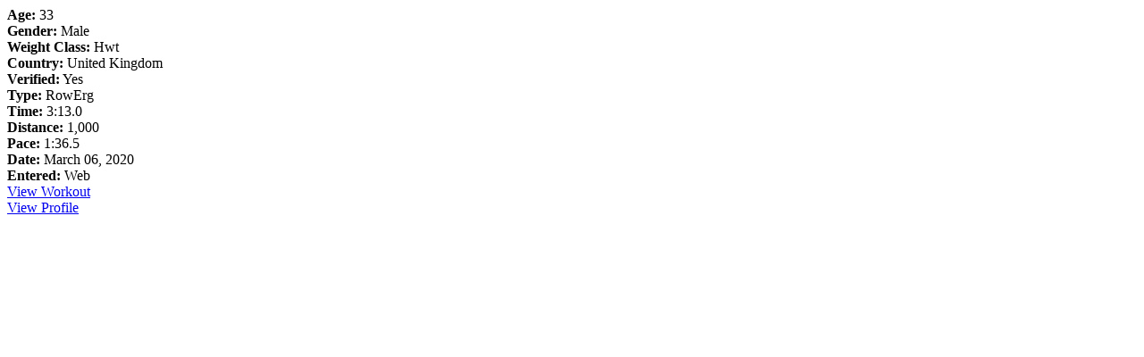

--- FILE ---
content_type: text/html; charset=UTF-8
request_url: https://log.concept2.com/rankings/detail/42555829/individual/1264367
body_size: 279
content:
<div class="container-fluid">
  <div class="row">
    <div class="profile-mini-details">
      <strong>Age:</strong> 33 <br>

              <strong>Gender:</strong> Male <br>
                  <strong>Weight Class:</strong> Hwt <br>
                <strong>Country:</strong> United Kingdom<br>
                        <strong>Verified:</strong> Yes<br>
      
      <strong>Type:</strong> RowErg<br>
      <strong>Time:</strong> 3:13.0 <br>
      <strong>Distance:</strong> 1,000<br>
      <strong>Pace:</strong> 1:36.5<br>
      <strong>Date:</strong> March 06, 2020 <br>
      <strong>Entered:</strong> Web<br>
          </div>
    <div class="profile-mini-actions">
                        <div class="profile-mini-image">
            
          </div>
                          <div class="profile-actions__action">
             <a href="https://log.concept2.com/profile/1264367/log/42555829" class="btn btn-primary"><i class="icon-view" title="View" aria-hidden="true"></i> View Workout</a>
          </div>
                <div class="profile-requests">
          </div>
  
  <div class="profile-actions">

                
          <div class="profile-actions__action">
        <a href="https://log.concept2.com/profile/1264367" class="btn btn-primary"><i class="icon-user"></i> View Profile</a>
      </div>
    
    
  </div>
        
          </div>
  </div>
</div>


